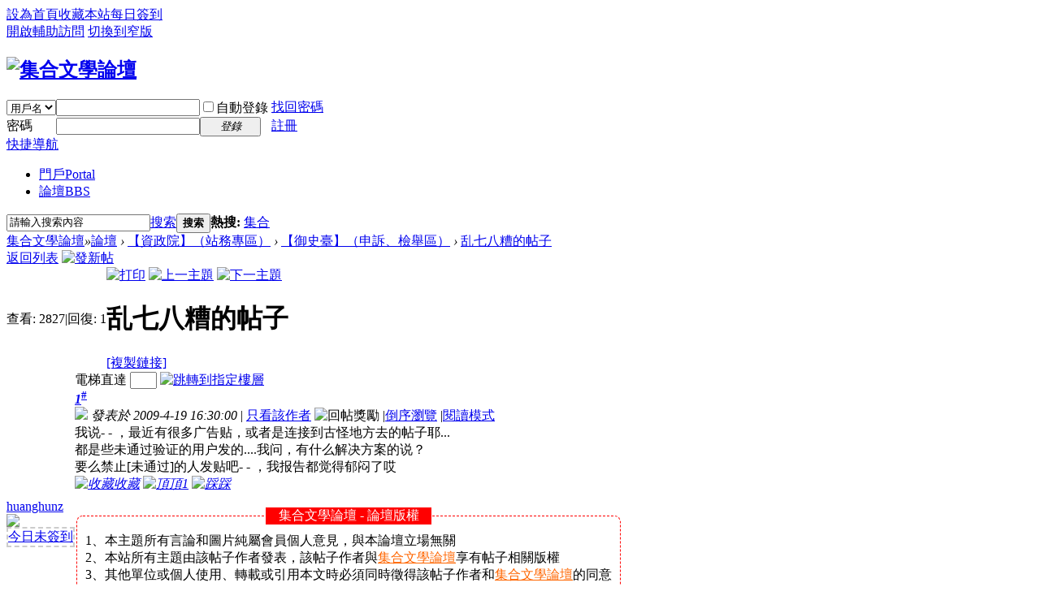

--- FILE ---
content_type: text/html; charset=utf-8
request_url: http://gather-girls.com/forum.php?mod=viewthread&tid=1537
body_size: 27674
content:


<!DOCTYPE html PUBLIC "-//W3C//DTD XHTML 1.0 Transitional//EN" "http://www.w3.org/TR/xhtml1/DTD/xhtml1-transitional.dtd">
<html xmlns="http://www.w3.org/1999/xhtml">
<head>
<meta http-equiv="Content-Type" content="text/html; charset=utf-8" />
<title>&#20081;七八糟的帖子 - 【御史臺】（申訴、檢舉區） -  集合文學論壇 -  Powered by Discuz!</title>
<link href="http://gather-girls.com/forum.php?mod=viewthread&tid=1537" rel="canonical" />
<meta name="keywords" content="&#20081;七八糟的帖子" />
<meta name="description" content=" &#20081;七八糟的帖子 ,集合文學論壇" />
<meta name="generator" content="Discuz! X3.2" />
<meta name="author" content="Discuz! Team and Comsenz UI Team" />
<meta name="copyright" content="2001-2013 Comsenz Inc." />
<meta name="MSSmartTagsPreventParsing" content="True" />
<meta http-equiv="MSThemeCompatible" content="Yes" />
<base href="http://gather-girls.com/" /><link rel="stylesheet" type="text/css" href="data/cache/style_4_common.css?ZvV" /><link rel="stylesheet" type="text/css" href="data/cache/style_4_forum_viewthread.css?ZvV" /><script type="text/javascript">var STYLEID = '4', STATICURL = 'static/', IMGDIR = 'template/asw6_com_pomo/ais56_com', VERHASH = 'ZvV', charset = 'utf-8', discuz_uid = '0', cookiepre = 'Y3n4_2132_', cookiedomain = '', cookiepath = '/', showusercard = '1', attackevasive = '0', disallowfloat = 'usergroups', creditnotice = '1|名望|,2|銀兩|,3|貢獻|,4|文采|', defaultstyle = '', REPORTURL = 'aHR0cDovL2dhdGhlci1naXJscy5jb20vZm9ydW0ucGhwP21vZD12aWV3dGhyZWFkJnRpZD0xNTM3', SITEURL = 'http://gather-girls.com/', JSPATH = 'static/js/', CSSPATH = 'data/cache/style_', DYNAMICURL = '';</script>
<script src="static/js/common.js?ZvV" type="text/javascript"></script>
<meta name="application-name" content="集合文學論壇" />
<meta name="msapplication-tooltip" content="集合文學論壇" />
<meta name="msapplication-task" content="name=門戶;action-uri=http://gather-girls.com/portal.php;icon-uri=http://gather-girls.com/template/asw6_com_pomo/ais56_com/portal.ico" /><meta name="msapplication-task" content="name=論壇;action-uri=http://gather-girls.com/forum.php;icon-uri=http://gather-girls.com/template/asw6_com_pomo/ais56_com/bbs.ico" />
<link rel="archives" title="集合文學論壇" href="http://gather-girls.com/archiver/" />
<link rel="stylesheet" id="css_widthauto" type="text/css" href='data/cache/style_4_widthauto.css?ZvV' />
<script type="text/javascript">HTMLNODE.className += ' widthauto'</script>
<script src="static/js/forum.js?ZvV" type="text/javascript"></script>
</head>

<body id="nv_forum" class="pg_viewthread" onkeydown="if(event.keyCode==27) return false;">
<div id="append_parent"></div><div id="ajaxwaitid"></div>
<div id="toptb" class="cl">
<div class="wp">
<div class="z"><a href="javascript:;"  onclick="setHomepage('http://gather-girls.com/');">設為首頁</a><a href="http://gather-girls.com/"  onclick="addFavorite(this.href, '集合文學論壇');return false;">收藏本站</a><a href="http://gather-girls.com/plugin.php?id=gsignin:index" title="每日簽到" target="_blank" >每日簽到</a></div>
<div class="y">
<a id="switchblind" href="javascript:;" onclick="toggleBlind(this)" title="開啟輔助訪問" class="switchblind">開啟輔助訪問</a>
<a href="javascript:;" id="switchwidth" onclick="widthauto(this)" title="切換到窄版" class="switchwidth">切換到窄版</a>
</div>
</div>
</div>

<div id="qmenu_menu" class="p_pop blk" style="display: none;">
<div class="ptm pbw hm">
請 <a href="javascript:;" class="xi2" onclick="lsSubmit()"><strong>登錄</strong></a> 後使用快捷導航<br />沒有帳號？<a href="member.php?mod=register" class="xi2 xw1">註冊</a>
</div>
</div><div id="hd">
<div class="wp">
<div class="hdc cl"><h2><a href="./" title="集合文學論壇"><img src="template/eis_free/eis/banner960.jpg" alt="集合文學論壇" border="0" /></a></h2><script src="static/js/logging.js?ZvV" type="text/javascript"></script>
<form method="post" autocomplete="off" id="lsform" action="member.php?mod=logging&amp;action=login&amp;loginsubmit=yes&amp;infloat=yes&amp;lssubmit=yes" onsubmit="return lsSubmit();">
<div class="fastlg cl">
<span id="return_ls" style="display:none"></span>
<div class="y pns">
<table cellspacing="0" cellpadding="0">
<tr>
<td>
<span class="ftid">
<select name="fastloginfield" id="ls_fastloginfield" width="40" tabindex="900">
<option value="username">用戶名</option>
<option value="email">Email</option>
</select>
</span>
<script type="text/javascript">simulateSelect('ls_fastloginfield')</script>
</td>
<td><input type="text" name="username" id="ls_username" autocomplete="off" class="px vm" tabindex="901" /></td>
<td class="fastlg_l"><label for="ls_cookietime"><input type="checkbox" name="cookietime" id="ls_cookietime" class="pc" value="2592000" tabindex="903" />自動登錄</label></td>
<td>&nbsp;<a href="javascript:;" onclick="showWindow('login', 'member.php?mod=logging&action=login&viewlostpw=1')">找回密碼</a></td>
</tr>
<tr>
<td><label for="ls_password" class="z psw_w">密碼</label></td>
<td><input type="password" name="password" id="ls_password" class="px vm" autocomplete="off" tabindex="902" /></td>
<td class="fastlg_l"><button type="submit" class="pn vm" tabindex="904" style="width: 75px;"><em>登錄</em></button></td>
<td>&nbsp;<a href="member.php?mod=register" class="xi2 xw1">註冊</a></td>
</tr>
</table>
<input type="hidden" name="quickforward" value="yes" />
<input type="hidden" name="handlekey" value="ls" />
</div>
</div>
</form>

</div>

<div id="nv">
<a href="javascript:;" id="qmenu" onmouseover="delayShow(this, function () {showMenu({'ctrlid':'qmenu','pos':'34!','ctrlclass':'a','duration':2});showForummenu(22);})">快捷導航</a>
<ul><li id="mn_portal" ><a href="portal.php" hidefocus="true" title="Portal"  >門戶<span>Portal</span></a></li><li class="a" id="mn_forum" ><a href="forum.php" hidefocus="true" title="BBS"  >論壇<span>BBS</span></a></li></ul>
</div>
<div class="p_pop h_pop" id="mn_userapp_menu" style="display: none"></div><div id="mu" class="cl">
</div><div id="scbar" class="cl">
<form id="scbar_form" method="post" autocomplete="off" onsubmit="searchFocus($('scbar_txt'))" action="search.php?searchsubmit=yes" target="_blank">
<input type="hidden" name="mod" id="scbar_mod" value="search" />
<input type="hidden" name="formhash" value="84cd37d7" />
<input type="hidden" name="srchtype" value="title" />
<input type="hidden" name="srhfid" value="22" />
<input type="hidden" name="srhlocality" value="forum::viewthread" />
<table cellspacing="0" cellpadding="0">
<tr>
<td class="scbar_icon_td"></td>
<td class="scbar_txt_td"><input type="text" name="srchtxt" id="scbar_txt" value="請輸入搜索內容" autocomplete="off" x-webkit-speech speech /></td>
<td class="scbar_type_td"><a href="javascript:;" id="scbar_type" class="xg1" onclick="showMenu(this.id)" hidefocus="true">搜索</a></td>
<td class="scbar_btn_td"><button type="submit" name="searchsubmit" id="scbar_btn" sc="1" class="pn pnc" value="true"><strong class="xi2">搜索</strong></button></td>
<td class="scbar_hot_td">
<div id="scbar_hot">
<strong class="xw1">熱搜: </strong>

<a href="search.php?mod=forum&amp;srchtxt=%E9%9B%86%E5%90%88&amp;formhash=84cd37d7&amp;searchsubmit=true&amp;source=hotsearch" target="_blank" class="xi2" sc="1">集合</a>

</div>
</td>
</tr>
</table>
</form>
</div>
<ul id="scbar_type_menu" class="p_pop" style="display: none;"><li><a href="javascript:;" rel="curforum" fid="22" >本版</a></li><li><a href="javascript:;" rel="user">用戶</a></li></ul>
<script type="text/javascript">
initSearchmenu('scbar', '');
</script>
</div>
</div>


<div id="wp" class="wp">
<script type="text/javascript">var fid = parseInt('22'), tid = parseInt('1537');</script>

<script src="static/js/forum_viewthread.js?ZvV" type="text/javascript"></script>
<script type="text/javascript">zoomstatus = parseInt(1);var imagemaxwidth = '600';var aimgcount = new Array();</script>

<style id="diy_style" type="text/css"></style>
<!--[diy=diynavtop]--><div id="diynavtop" class="area"></div><!--[/diy]-->
<div id="pt" class="bm cl">
<div class="z">
<a href="./" class="nvhm" title="首頁">集合文學論壇</a><em>&raquo;</em><a href="forum.php">論壇</a> <em>&rsaquo;</em> <a href="forum.php?gid=21">【資政院】（站務專區）</a> <em>&rsaquo;</em> <a href="forum.php?mod=forumdisplay&amp;fid=22">【御史臺】（申訴、檢舉區）</a> <em>&rsaquo;</em> <a href="forum.php?mod=viewthread&amp;tid=1537">&#20081;七八糟的帖子</a>
</div>
</div>

<style>.read{ background: url("static/image/common/scf.gif") no-repeat 0 50%; }</style><style id="diy_style" type="text/css"></style>
<div class="wp">
<!--[diy=diy1]--><div id="diy1" class="area"></div><!--[/diy]-->
</div>

<div id="ct" class="wp cl">
<div id="pgt" class="pgs mbm cl ">
<div class="pgt"></div>
<span class="y pgb"><a href="forum.php?mod=forumdisplay&amp;fid=22">返回列表</a></span>
<a id="newspecial" onmouseover="$('newspecial').id = 'newspecialtmp';this.id = 'newspecial';showMenu({'ctrlid':this.id})" onclick="showWindow('newthread', 'forum.php?mod=post&action=newthread&fid=22')" href="javascript:;" title="發新帖"><img src="template/asw6_com_pomo/ais56_com/pn_post.png" alt="發新帖" /></a></div>



<div id="postlist" class="pl bm">
<table cellspacing="0" cellpadding="0">
<tr>
<td class="pls ptn pbn">
<div class="hm ptn">
<span class="xg1">查看:</span> <span class="xi1">2827</span><span class="pipe">|</span><span class="xg1">回復:</span> <span class="xi1">1</span>
</div>
</td>
<td class="plc ptm pbn vwthd">
<div class="y">
<a href="forum.php?mod=viewthread&amp;action=printable&amp;tid=1537" title="打印" target="_blank"><img src="template/asw6_com_pomo/ais56_com/print.png" alt="打印" class="vm" /></a>
<a href="forum.php?mod=redirect&amp;goto=nextoldset&amp;tid=1537" title="上一主題"><img src="template/asw6_com_pomo/ais56_com/thread-prev.png" alt="上一主題" class="vm" /></a>
<a href="forum.php?mod=redirect&amp;goto=nextnewset&amp;tid=1537" title="下一主題"><img src="template/asw6_com_pomo/ais56_com/thread-next.png" alt="下一主題" class="vm" /></a>
</div>
<h1 class="ts">
<span id="thread_subject">&#20081;七八糟的帖子</span>
</h1>
<span class="xg1">
<a href="forum.php?mod=viewthread&amp;tid=1537" onclick="return copyThreadUrl(this, '集合文學論壇')" >[複製鏈接]</a>
</span>
</td>
</tr>
</table>


<table cellspacing="0" cellpadding="0" class="ad">
<tr>
<td class="pls">
</td>
<td class="plc">
</td>
</tr>
</table><div id="post_13315" ><table id="pid13315" class="plhin" summary="pid13315" cellspacing="0" cellpadding="0">
<tr>
<td class="pls" rowspan="2">
<div id="favatar13315" class="pls favatar">
 <div class="pi">
<div class="authi"><a href="home.php?mod=space&amp;uid=5252" target="_blank" class="xw1">huanghunz</a>
</div>
</div>
<div class="p_pop blk bui card_gender_" id="userinfo13315" style="display: none; margin-top: -11px;">
<div class="m z">
<div id="userinfo13315_ma"></div>
</div>
<div class="i y">
<div>
<strong><a href="home.php?mod=space&amp;uid=5252" target="_blank" class="xi2">huanghunz</a></strong>
<em>當前離線</em>
</div><dl class="cl">
<dt>積分</dt><dd><a href="home.php?mod=space&uid=5252&do=profile" target="_blank" class="xi2">43</a></dd>
</dl><div class="imicn">
<a href="home.php?mod=space&amp;uid=5252&amp;do=profile" target="_blank" title="查看詳細資料"><img src="template/asw6_com_pomo/ais56_com/userinfo.gif" alt="查看詳細資料" /></a>
</div>
<div id="avatarfeed"><span id="threadsortswait"></span></div>
</div>
</div>
<div>
<div class="avatar"><a href="home.php?mod=space&amp;uid=5252" class="avtm" target="_blank"><img src="http://gather-girls.com/uc_server/avatar.php?uid=5252&size=middle" /></a></div>
</div>
<div class="avatar" style="border:2px dashed #CCC;"><div style="text-align:center;"><a href="plugin.php?id=gsignin:index">今日未簽到</a></div></div></div>
</td>
<td class="plc">
<div class="pi">
<div id="fj" class="y">
<label class="z">電梯直達</label>
<input type="text" class="px p_fre z" size="2" onkeyup="$('fj_btn').href='forum.php?mod=redirect&ptid=1537&authorid=0&postno='+this.value" onkeydown="if(event.keyCode==13) {window.location=$('fj_btn').href;return false;}" title="跳轉到指定樓層" />
<a href="javascript:;" id="fj_btn" class="z" title="跳轉到指定樓層"><img src="template/asw6_com_pomo/ais56_com/fj_btn.png" alt="跳轉到指定樓層" class="vm" /></a>
</div>
<strong>
<a href="forum.php?mod=viewthread&tid=1537"   id="postnum13315" onclick="setCopy(this.href, '帖子地址複製成功');return false;">
<em>1</em><sup>#</sup></a>
</strong>
<div class="pti">
<div class="pdbt">
</div>
<div class="authi">
<img class="authicn vm" id="authicon13315" src="static/image/common/online_member.gif" />
<em id="authorposton13315">發表於 2009-4-19 16:30:00</em>
<span class="pipe">|</span>
<a href="forum.php?mod=viewthread&amp;tid=1537&amp;page=1&amp;authorid=5252" rel="nofollow">只看該作者</a>
<span class="none"><img src="template/asw6_com_pomo/ais56_com/arw_r.gif" class="vm" alt="回帖獎勵" /></span>
<span class="pipe show">|</span><a href="forum.php?mod=viewthread&amp;tid=1537&amp;extra=&amp;ordertype=1"  class="show">倒序瀏覽</a>
<span class="pipe show">|</span><a href="javascript:;" onclick="readmode($('thread_subject').innerHTML, 13315);" class="show">閱讀模式</a>
</div>
</div>
</div><div class="pct"><style type="text/css">.pcb{margin-right:0}</style><div class="pcb">
 
<div class="t_fsz">
<table cellspacing="0" cellpadding="0"><tr><td class="t_f" id="postmessage_13315">
我&#35828;- - ，最近有很多&#24191;告&#36148;，或者是&#36830;接到古怪地方去的帖子耶...<br />
都是些未通&#36807;&#39564;&#35777;的用&#25143;&#21457;的....我&#38382;，有什么解&#20915;方案的&#35828;？<br />
要么禁止[未通&#36807;]的人&#21457;&#36148;吧- - ，我&#25253;告都&#35273;得郁&#38391;了哎</td></tr></table>


</div>
<div id="comment_13315" class="cm">
</div>

<div id="post_rate_div_13315"></div>
</div>
</div>

</td></tr>
<tr><td class="plc plm">
<div id="p_btn" class="mtw mbm hm cl">

<a href="home.php?mod=spacecp&amp;ac=favorite&amp;type=thread&amp;id=1537&amp;formhash=84cd37d7" id="k_favorite" onclick="showWindow(this.id, this.href, 'get', 0);" onmouseover="this.title = $('favoritenumber').innerHTML + ' 人收藏'" title="收藏本帖"><i><img src="template/asw6_com_pomo/ais56_com/fav.gif" alt="收藏" />收藏<span id="favoritenumber" style="display:none">0</span></i></a>
<a id="recommend_add" href="forum.php?mod=misc&amp;action=recommend&amp;do=add&amp;tid=1537&amp;hash=84cd37d7"  onclick="showWindow('login', this.href)" onmouseover="this.title = $('recommendv_add').innerHTML + ' 人頂'" title="頂一下"><i><img src="template/asw6_com_pomo/ais56_com/rec_add.gif" alt="頂" />頂<span id="recommendv_add">1</span></i></a>
<a id="recommend_subtract" href="forum.php?mod=misc&amp;action=recommend&amp;do=subtract&amp;tid=1537&amp;hash=84cd37d7"  onclick="showWindow('login', this.href)" onmouseover="this.title = $('recommendv_subtract').innerHTML + ' 人踩'" title="踩一下"><i><img src="template/asw6_com_pomo/ais56_com/rec_subtract.gif" alt="踩" />踩<span id="recommendv_subtract" style="display:none">0</span></i></a>
</div><div><br /><fieldset style="border:1px dashed #FF0000;padding:10px;-moz-border-radius:8px;-webkit-border-radius:8px;border-radius:8px;"><legend align="center" style="color:#FFFFFF;width:200px;text-align:center;background-color:#FF0000;">集合文學論壇 - 論壇版權</legend>1、本主題所有言論和圖片純屬會員個人意見，與本論壇立場無關<br />
2、本站所有主題由該帖子作者發表，該帖子作者與<a href="http://gather-girls.com/" rel="nofollow"><font color="#FF6600">集合文學論壇</font></a>享有帖子相關版權<br />
3、其他單位或個人使用、轉載或引用本文時必須同時徵得該帖子作者和<a href="http://gather-girls.com/" rel="nofollow"><font color="#FF6600">集合文學論壇</font></a>的同意<br />
4、帖子作者須承擔一切因本文發表而直接或間接導致的民事或刑事法律責任<br />
5、本帖部分內容轉載自其它媒體，但並不代表本站贊同其觀點和對其真實性負責<br />
6、如本帖侵犯到任何版權問題，請立即告知本站，本站將及時予與刪除並致以最深的歉意<br />
7、<a href="http://gather-girls.com/" rel="nofollow"><font color="#FF6600">集合文學論壇</font></a>管理員和版主有權不事先通知發貼者而刪除本文</fieldset><br /></div>
</td>
</tr>
<tr id="_postposition13315"></tr>
<tr>
<td class="pls"></td>
<td class="plc" style="overflow:visible;">
<div class="po hin">
<div class="pob cl">
<em>
<a class="fastre" href="forum.php?mod=post&amp;action=reply&amp;fid=22&amp;tid=1537&amp;reppost=13315&amp;extra=&amp;page=1" onclick="showWindow('reply', this.href)">回復</a>
</em>

<p>
<a href="javascript:;" onclick="showWindow('miscreport13315', 'misc.php?mod=report&rtype=post&rid=13315&tid=1537&fid=22', 'get', -1);return false;">舉報</a>
</p>

</div>
</div>
</td>
</tr>
<tr class="ad">
<td class="pls">
</td>
<td class="plc">
</td>
</tr>
</table>
</div><div id="post_13325" ><table id="pid13325" class="plhin" summary="pid13325" cellspacing="0" cellpadding="0">
<tr>
<td class="pls" rowspan="2">
<div id="favatar13325" class="pls favatar">
 <a name="lastpost"></a><div class="pi">
<div class="authi"><a href="home.php?mod=space&amp;uid=1121" target="_blank" class="xw1">歛燁</a>
</div>
</div>
<div class="p_pop blk bui card_gender_" id="userinfo13325" style="display: none; margin-top: -11px;">
<div class="m z">
<div id="userinfo13325_ma"></div>
</div>
<div class="i y">
<div>
<strong><a href="home.php?mod=space&amp;uid=1121" target="_blank" class="xi2">歛燁</a></strong>
<em>當前離線</em>
</div><dl class="cl">
<dt>積分</dt><dd><a href="home.php?mod=space&uid=1121&do=profile" target="_blank" class="xi2">6322</a></dd>
</dl><div class="imicn">
<a href="home.php?mod=space&amp;uid=1121&amp;do=profile" target="_blank" title="查看詳細資料"><img src="template/asw6_com_pomo/ais56_com/userinfo.gif" alt="查看詳細資料" /></a>
</div>
<div id="avatarfeed"><span id="threadsortswait"></span></div>
</div>
</div>
<div>
<div class="avatar"><a href="home.php?mod=space&amp;uid=1121" class="avtm" target="_blank"><img src="http://gather-girls.com/uc_server/avatar.php?uid=1121&size=middle" /></a></div>
</div>
<div class="avatar" style="border:2px dashed #CCC;"><div style="text-align:center;"><a href="plugin.php?id=gsignin:index">今日未簽到</a></div></div></div>
</td>
<td class="plc">
<div class="pi">
<strong>
<a href="forum.php?mod=redirect&goto=findpost&ptid=1537&pid=13325"   id="postnum13325" onclick="setCopy(this.href, '帖子地址複製成功');return false;">
<em>2</em><sup>#</sup></a>
</strong>
<div class="pti">
<div class="pdbt">
</div>
<div class="authi">
<img class="authicn vm" id="authicon13325" src="static/image/common/online_moderator.gif" />
<em id="authorposton13325">發表於 2009-4-20 16:16:48</em>
<span class="pipe">|</span>
<a href="forum.php?mod=viewthread&amp;tid=1537&amp;page=1&amp;authorid=1121" rel="nofollow">只看該作者</a>
</div>
</div>
</div><div class="pct"><div class="pcb">
<div class="t_fsz">
<table cellspacing="0" cellpadding="0"><tr><td class="t_f" id="postmessage_13325">
目前對於新進會員，採取的是比較費時的人工審核<br />
依據加入理由是否為亂碼或是IP等等有跡可循的方式來管理會員<br />
<br />
審核中或是遊客的身分，是不能夠發表或回覆的<br />
<br />
不過這難免也有漏網之魚，還希望各位會員能多多提報，管理群會盡速處理。</td></tr></table>


</div>
<div id="comment_13325" class="cm">
</div>

<div id="post_rate_div_13325"></div>
</div>
</div>

</td></tr>
<tr><td class="plc plm">
</td>
</tr>
<tr id="_postposition13325"></tr>
<tr>
<td class="pls"></td>
<td class="plc" style="overflow:visible;">
<div class="po hin">
<div class="pob cl">
<em>
<a class="fastre" href="forum.php?mod=post&amp;action=reply&amp;fid=22&amp;tid=1537&amp;repquote=13325&amp;extra=&amp;page=1" onclick="showWindow('reply', this.href)">回復</a>
<a class="replyadd" href="forum.php?mod=misc&amp;action=postreview&amp;do=support&amp;tid=1537&amp;pid=13325&amp;hash=84cd37d7"  onclick="showWindow('login', this.href)" onmouseover="this.title = ($('review_support_13325').innerHTML ? $('review_support_13325').innerHTML : 0) + ' 人 支持'">支持 <span id="review_support_13325"></span></a>
<a class="replysubtract" href="forum.php?mod=misc&amp;action=postreview&amp;do=against&amp;tid=1537&amp;pid=13325&amp;hash=84cd37d7"  onclick="showWindow('login', this.href)" onmouseover="this.title = ($('review_against_13325').innerHTML ? $('review_against_13325').innerHTML : 0) + ' 人 反對'">反對 <span id="review_against_13325"></span></a>
</em>

<p>
<a href="javascript:;" onclick="showWindow('miscreport13325', 'misc.php?mod=report&rtype=post&rid=13325&tid=1537&fid=22', 'get', -1);return false;">舉報</a>
</p>

</div>
</div>
</td>
</tr>
<tr class="ad">
<td class="pls">
</td>
<td class="plc">
</td>
</tr>
</table>
</div><div id="postlistreply" class="pl"><div id="post_new" class="viewthread_table" style="display: none"></div></div>
</div>


<form method="post" autocomplete="off" name="modactions" id="modactions">
<input type="hidden" name="formhash" value="84cd37d7" />
<input type="hidden" name="optgroup" />
<input type="hidden" name="operation" />
<input type="hidden" name="listextra" value="" />
<input type="hidden" name="page" value="1" />
</form>



<div class="pgs mtm mbm cl">
<span class="pgb y"><a href="forum.php?mod=forumdisplay&amp;fid=22">返回列表</a></span>
<a id="newspecialtmp" onmouseover="$('newspecial').id = 'newspecialtmp';this.id = 'newspecial';showMenu({'ctrlid':this.id})" onclick="showWindow('newthread', 'forum.php?mod=post&action=newthread&fid=22')" href="javascript:;" title="發新帖"><img src="template/asw6_com_pomo/ais56_com/pn_post.png" alt="發新帖" /></a>
</div>

<!--[diy=diyfastposttop]--><div id="diyfastposttop" class="area"></div><!--[/diy]-->
<script type="text/javascript">
var postminchars = parseInt('20');
var postmaxchars = parseInt('0');
var disablepostctrl = parseInt('0');
</script>

<div id="f_pst" class="pl bm bmw">
<form method="post" autocomplete="off" id="fastpostform" action="forum.php?mod=post&amp;action=reply&amp;fid=22&amp;tid=1537&amp;extra=&amp;replysubmit=yes&amp;infloat=yes&amp;handlekey=fastpost" onSubmit="return fastpostvalidate(this)">
<table cellspacing="0" cellpadding="0">
<tr>
<td class="pls">
</td>
<td class="plc">

<span id="fastpostreturn"></span>


<div class="cl">
<div id="fastsmiliesdiv" class="y"><div id="fastsmiliesdiv_data"><div id="fastsmilies"></div></div></div><div class="hasfsl" id="fastposteditor">
<div class="tedt mtn">
<div class="bar">
<span class="y">
<a href="forum.php?mod=post&amp;action=reply&amp;fid=22&amp;tid=1537" onclick="return switchAdvanceMode(this.href)">高級模式</a>
</span><script src="static/js/seditor.js?ZvV" type="text/javascript"></script>
<div class="fpd">
<a href="javascript:;" title="文字加粗" class="fbld">B</a>
<a href="javascript:;" title="設置文字顏色" class="fclr" id="fastpostforecolor">Color</a>
<a id="fastpostimg" href="javascript:;" title="圖片" class="fmg">Image</a>
<a id="fastposturl" href="javascript:;" title="添加鏈接" class="flnk">Link</a>
<a id="fastpostquote" href="javascript:;" title="引用" class="fqt">Quote</a>
<a id="fastpostcode" href="javascript:;" title="代碼" class="fcd">Code</a>
<a href="javascript:;" class="fsml" id="fastpostsml">Smilies</a>
</div></div>
<div class="area">
<div class="pt hm">
您需要登錄後才可以回帖 <a href="member.php?mod=logging&amp;action=login" onclick="showWindow('login', this.href)" class="xi2">登錄</a> | <a href="member.php?mod=register" class="xi2">註冊</a>
</div>
</div>
</div>
</div>
</div>
<div id="seccheck_fastpost">
</div>


<input type="hidden" name="formhash" value="84cd37d7" />
<input type="hidden" name="usesig" value="" />
<input type="hidden" name="subject" value="  " />
<p class="ptm pnpost">
<a href="home.php?mod=spacecp&amp;ac=credit&amp;op=rule&amp;fid=22" class="y" target="_blank">本版積分規則</a>
<button type="button" onclick="showWindow('login', 'member.php?mod=logging&action=login&guestmessage=yes')" name="replysubmit" id="fastpostsubmit" class="pn pnc vm" value="replysubmit" tabindex="5"><strong>發表回復</strong></button>
<label for="fastpostrefresh"><input id="fastpostrefresh" type="checkbox" class="pc" />回帖後跳轉到最後一頁</label>
<script type="text/javascript">if(getcookie('fastpostrefresh') == 1) {$('fastpostrefresh').checked=true;}</script>
</p>
</td>
</tr>
</table>
</form>
</div>

<script type="text/javascript">document.onkeyup = function(e){keyPageScroll(e, 0, 0, 'forum.php?mod=viewthread&tid=1537', 1);}</script>
</div>

<div class="wp mtn">
<!--[diy=diy3]--><div id="diy3" class="area"></div><!--[/diy]-->
</div>

<script type="text/javascript">
function succeedhandle_followmod(url, msg, values) {
var fObj = $('followmod_'+values['fuid']);
if(values['type'] == 'add') {
fObj.innerHTML = '不收聽';
fObj.href = 'home.php?mod=spacecp&ac=follow&op=del&fuid='+values['fuid'];
} else if(values['type'] == 'del') {
fObj.innerHTML = '收聽TA';
fObj.href = 'home.php?mod=spacecp&ac=follow&op=add&hash=84cd37d7&fuid='+values['fuid'];
}
}
fixed_avatar([13315,13325], 1);
</script>	</div>
<div id="ft" class="wp cl">
<div id="flk" class="y">
<p>
<a href="forum.php?mod=misc&action=showdarkroom" >小黑屋</a><span class="pipe">|</span><a href="forum.php?mobile=yes" >手機版</a><span class="pipe">|</span><a href="archiver/" >Archiver</a><span class="pipe">|</span><strong><a href="http://www.2her.com.tw/" target="_blank">友好連接-《集合出版社》</a></strong>
</p>
<p class="xs0">
GMT+8, 2026-1-18 17:15<span id="debuginfo">
, Processed in 0.058247 second(s), 20 queries
.
</span>
</p>
</div>
<div id="frt">
<p>Powered by <strong><a href="http://www.discuz.net" target="_blank">Discuz!</a></strong> <em>X3.2</em></p>
<p class="xs0">&copy; 2001-2013 <a href="http://www.comsenz.com" target="_blank">Comsenz Inc.</a></p>
</div></div>
<script src="home.php?mod=misc&ac=sendmail&rand=1768727750" type="text/javascript"></script>
<div id="scrolltop">
<span><a href="forum.php?mod=post&amp;action=reply&amp;fid=22&amp;tid=1537&amp;extra=&amp;page=1" onclick="showWindow('reply', this.href)" class="replyfast" title="快速回復"><b>快速回復</b></a></span>
<span hidefocus="true"><a title="返回頂部" onclick="window.scrollTo('0','0')" class="scrolltopa" ><b>返回頂部</b></a></span>
<span>
<a href="forum.php?mod=forumdisplay&amp;fid=22" hidefocus="true" class="returnlist" title="返回列表"><b>返回列表</b></a>
</span>
</div>
<script type="text/javascript">_attachEvent(window, 'scroll', function () { showTopLink(); });checkBlind();</script>
			<div id="discuz_tips" style="display:none;"></div>
			<script type="text/javascript">
				var tipsinfo = '|X3.2|0.6||0||0|7|1768727750||2';
			</script>
			<script src="http://discuz.gtimg.cn/cloud/scripts/discuz_tips.js?v=1" type="text/javascript" charset="UTF-8"></script></body>
</html>
